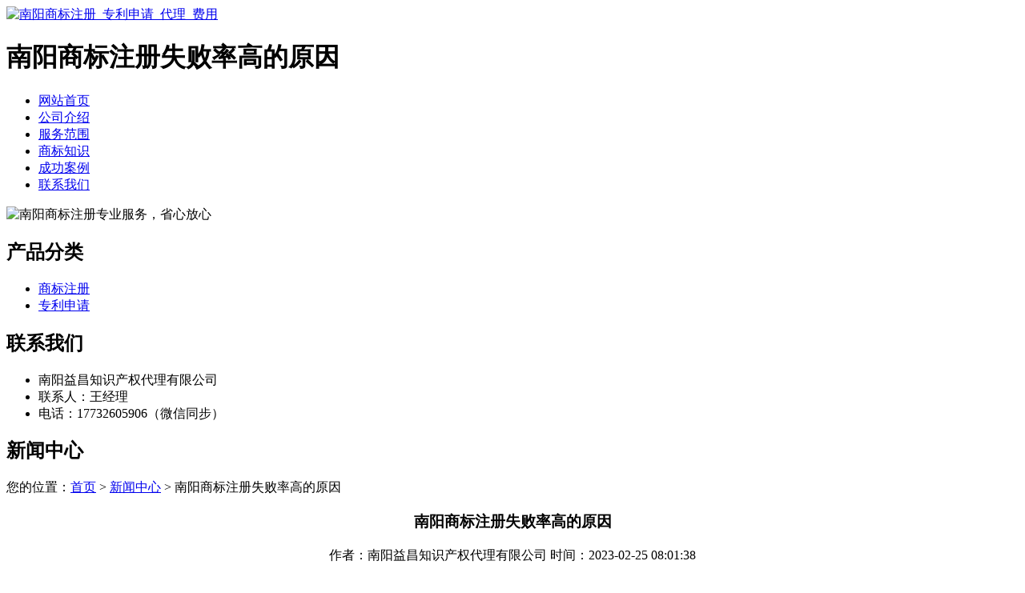

--- FILE ---
content_type: text/html; charset=utf-8
request_url: http://www.hyjiaoni.com/article/20230213140150.html
body_size: 5166
content:
<!DOCTYPE html PUBLIC "-//W3C//DTD XHTML 1.0 Transitional//EN" "http://www.w3.org/TR/xhtml1/DTD/xhtml1-transitional.dtd">
<html xmlns="http://www.w3.org/1999/xhtml">
<head>
<meta http-equiv="Content-Type" content="text/html; charset=utf-8" />
<title>南阳商标注册失败率高的原因 - 南阳益昌知识产权代理有限公司</title>
<link rel="stylesheet" type="text/css" href="http://www.hyjiaoni.com/templets/default/css/style.css"/>
</head>
<body>
<div class="wrap">
  <div class="tou">
    <div class="toutop">
      <div class="logo"> <a href="http://www.hyjiaoni.com"><img src="http://www.hyjiaoni.com/templets/default/images/logo.jpg" alt="南阳商标注册_专利申请_代理_费用" /></a> </div>
      <div class="rexian">
        <h1>南阳商标注册失败率高的原因</h1>
        <!--<p>18931655174</p>-->
      </div>
      <div class="clear"></div>
    </div>
    <ul class="nav">
                  <li><a href="http://www.hyjiaoni.com/" title="网站首页">网站首页</a></li>
            <li><a href="http://www.hyjiaoni.com/article/about.html" title="公司介绍">公司介绍</a></li>
            <li><a href="http://www.hyjiaoni.com/category/chanpin/" title="服务范围">服务范围</a></li>
            <li><a href="http://www.hyjiaoni.com/category/news/" title="商标知识">商标知识</a></li>
            <li><a href="http://www.hyjiaoni.com/article/anli.html" title="成功案例">成功案例</a></li>
            <li><a href="http://www.hyjiaoni.com/article/contact.html" title="联系我们">联系我们</a></li>
            <div class="clear"></div>
    </ul>
    <div class="clear"></div>
  </div>
</div>
<div class="banner"> <img src="http://www.hyjiaoni.com/templets/default/images/banner1.jpg" alt="南阳商标注册专业服务，省心放心" /> </div><div class="wrap">
  <div class="main"> <div class="left">
  <div class="cpfl">
    <h2><a>产品分类</a></h2>
    <ul>
                        <li><a href="http://www.hyjiaoni.com/category/sbzc/">商标注册</a></li>
            <li><a href="http://www.hyjiaoni.com/category/zlsq/">专利申请</a></li>
                  <div class="clear"></div>
    </ul>
    <div class="clear"></div>
  </div>
  <div class="lianxifangshi">
    <h2><a>联系我们</a></h2>
    <ul>
      <li>南阳益昌知识产权代理有限公司</li>
<li>联系人：王经理</li>
<li>电话：17732605906（微信同步）</li>
    </ul>
  </div>
</div>    <div class="right">
      <div class="company">
        <div class="tit">
          <h2>新闻中心</h2>
          <div class="weizhi">您的位置：<a href="http://www.hyjiaoni.com">首页</a> > <a href="http://www.hyjiaoni.com/category/news/">新闻中心</a> > 南阳商标注册失败率高的原因</div>
          <div class="clear"></div>
        </div>
        <div class="xiangqinggaishu">
          <center>
            <h3>南阳商标注册失败率高的原因</h3>
            <p style="text-align:center">作者：南阳益昌知识产权代理有限公司  时间：2023-02-25 08:01:38</p>
          </center>
          <p><p>注册公司只是企业迈向成功的开始,还有很多事情需要企业人注意的,下面公司注册就为大家做具体的介绍。</p><p>1、企业税收一般包含两类,一是流转税,二是所得税.</p><p>2、流转税指有提供销售或提供劳务,不管盈亏,有流转就要缴的一种税,包括增值税、营业税、附加税.</p><p>3、所得税是指企业有利润才交,没有利润是不用交的.只需在季、年度所得税申报亏损数字即可.</p><p>4、企业所得税税率是25%.如:利润100万元就需缴25万元所得税.属于小微企业的话最优惠税率是10%.如利润1万元需缴1000元.因此,企业人在公司注册成功后还需要注意企业纳税问题,它关系到企业的合法经营与良性发展。</p><p>个人独资企业属于企业类型中的一个，企业类型有：有限公司、合伙企业、普通合伙、个人独资。依照《个人独资企业法》在中国境内设立，由一个自然人投资，全部资产为投资人个人所有，投资人以其个人(或者家庭)财产对企业债务承担无限责任的经营实体，不具有法人资格。个人独资企业是免征企业所得税的，只对投资者个人取得的生产经营所得征收个人所得税，而个税的征收又分为查账征收与核定征收两种。为了能更好的享受优惠，一般采用核定征收的方式。哪些情况下，适用于成立个人独资企业？</p><p>个人独资企业设立适用场景：1、定价转移：公司利润高，配套使用个独，作为公司业务合作对象。2、业务转移：直接将现有业务转移到个独来进行，享受个独的低税率高扶持的双重优惠。3、工资代发（工资/劳务/提成奖金等）：改变收入类型，由工资收入、劳务收入、提成奖金收入变为经营所得收入，从而享受低税率。（比如：高管、股东、自由职业者、高净值人群、讲师、行业专家、专业顾问、设计师等）。</p><p>成立个人独资企业具有很大的节税优势，若能利用好税收优惠政策，享受所得税核定征收，这对企业来说将会节省很大一笔费用。成立个人独资企业有哪些优点？1、创立更容易。不需要与他人协商，注册资本少。2、经营的固定成本较低，决策自主，企业所有事务由投资人说了算，根据市场变化情况随时调整经营模式。3、不需要缴纳企业所得税。</p><p>随着经济社会的不断发展，人们的生产方式和生产技术也在不断的发展革新，为我们的社会建设和人们生活水平的增长提供了非常大的力量，推动者时代的进步。而对于企业来说，保护自身的知识产权，防止利益被盗取，也就成为了企业发展中的一个重要内容。知识产权贯标，也就成为了企业的一致选择。知识产权贯标有哪些作用呢？知识产权贯标的作用主要有以下内容：</p><p>1.规范企业的知识产权管理的基础条件。对于企业来说，应当制定明确而科学的管理方案和目标，落实到领导、机构、制度、人员和经费，建立完善的知识产权管理制度和相应的职责。</p><p>2.规范资源管理。对公司内部的各项资源管理包括人力资源、财务资源和信息资源，进行相应的规范完善。</p><p>3.规范生产经营中知识产权管理的各个环节。通过对企业研发、生产、采购、销售中各个环节的知识产权管理进行规范要求，防止对他人知识产权产生侵犯或是自主知识产权的流失。</p><p>4.对企业知识产权的运行进行控制，在企业对知识产权进行运用和创造发展中，更好的管理和保护知识产权。5.规范知识产权的文件和合同管理，并定期进行动态检查。</p><p>知识产权贯标是企业一致准守的标准，不仅保证自身的知识产权受到保护不被侵犯，同时也能够避免因侵犯别人的知识产权而触犯法律或造成违规赔偿。知识产权贯标的更多内容，请您进入我们的官网进行详细的了解。</p><p>根据《商标法》，经商标局核准注册的商标为注册商标。包括商品商标、服务商标、集体商标、认证商标。一般来说，注册商标有两种方式。一个是代理，另一个是在商标局注册。<a href="http://www.hyjiaoni.com/">南阳商标注册</a>申请材料：由于商标注册是一项技术活动，建议找商标代理机构进行注册。注册你自己有很大的风险。商标申请是依据《商标法》和我国商标审查标准依法申请注册的。在商标注册前搜索是不好的。即使在申请“一模一样”商标之前，也不一定表示该商标可以注册。因为除了“先用”原则外，它还代表了商品或服务的内容和特点。</p><p>申请材料不严格。失败率高的原因是申请人已经规范了申请的准备和写作。商标法对商标专用权的保护，实质是保护“商标注册核准的商品或者服务”的专用权，而不是保护“商标式”的一切行为。此外，各个类别和组之间也会有“相似”的关系，“交叉搜索”也是应用初期必不可少的工作。确定商标“标准样”后，如何申请也是一门学问。例如，对于由“文本+图形”组成的商标，它是文本和图形的组合应用程序还是单独应用程序。</p><p>官方文件不得接收。对于自行申请商标的申请人，其官方文件和商标局以挂号信的方式送达申请人的“营业执照办公地址”。对于许多办公地址和营业地址不同的申请人来说，如果没有收到相关文件，很可能会影响商标申请（驳回复审）的进展，甚至导致商标无效（被他人连续三次撤销）而无法使用。对于商标的申请和注册，建议不要轻信虚假信息，或者选择专业的代理机构，这样才能事半功倍地获得事半功倍的效果。</p><p><br/></p></p>
          <div class="clear">&nbsp;</div>
          <div>                         <p>上一篇：<a href="http://www.hyjiaoni.com/article/20230213140124.html">为什么要注册商标？</a></p>
                                                <p>下一篇：<a href="http://www.hyjiaoni.com/article/20230213140215.html">为什么商标注册这么受人欢迎？</a></p>
             </div>
          <div class="clear"></div>
        </div>
        <div class="clear"></div>
      </div>
      <div class="company">
        <div class="tit">
          <h2>最新文章</h2>
          <div class="clear"></div>
        </div>
        <ul class="chengtaixinwen">
                                  <li><a href="http://www.hyjiaoni.com/article/20240626095607.html" title="南召商标注册方式与详细步骤" target="_blank">南召商标注册方式与详细步骤</a><span>[ 2024-07-26 ]</span></li>
                        <li><a href="http://www.hyjiaoni.com/article/20240626095535.html" title="南召个人注册商标的具体步骤与方式" target="_blank">南召个人注册商标的具体步骤与方式</a><span>[ 2024-07-26 ]</span></li>
                        <li><a href="http://www.hyjiaoni.com/article/20240626095513.html" title="南召个人商标变更的详细步骤与操作指南" target="_blank">南召个人商标变更的详细步骤与操作指南</a><span>[ 2024-07-26 ]</span></li>
                        <li><a href="http://www.hyjiaoni.com/article/20240626095455.html" title="深入解析镇平公司商标转让的类型" target="_blank">深入解析镇平公司商标转让的类型</a><span>[ 2024-07-25 ]</span></li>
                        <li><a href="http://www.hyjiaoni.com/article/20240626095434.html" title="桐柏企业商标续展的程序详解" target="_blank">桐柏企业商标续展的程序详解</a><span>[ 2024-07-25 ]</span></li>
                        <li><a href="http://www.hyjiaoni.com/article/20240626095416.html" title="新野企业商标变更的详细步骤与操作指南" target="_blank">新野企业商标变更的详细步骤与操作指南</a><span>[ 2024-07-25 ]</span></li>
                    </ul>
        <div class="clear"></div>
      </div>
    </div>
    <div class="clear"></div>
  </div>
</div>
<div class="foot">
  <div class="wrap">
    <p>版权所有：<a href="http://www.hyjiaoni.com" title="南阳商标注册_专利申请_代理_费用">南阳益昌知识产权代理有限公司</a>&nbsp;&nbsp;<script>
(function(){
    var bp = document.createElement('script');
    var curProtocol = window.location.protocol.split(':')[0];
    if (curProtocol === 'https') {
        bp.src = 'https://zz.bdstatic.com/linksubmit/push.js';
    }
    else {
        bp.src = 'http://push.zhanzhang.baidu.com/push.js';
    }
    var s = document.getElementsByTagName("script")[0];
    s.parentNode.insertBefore(bp, s);
})();
</script>&nbsp;<a href="/sitemap.xml" target="_blank">网站地图</a>&nbsp;&nbsp;技术支持QQ/微信：1766534168</p>
  </div>
</div></body>
</html>